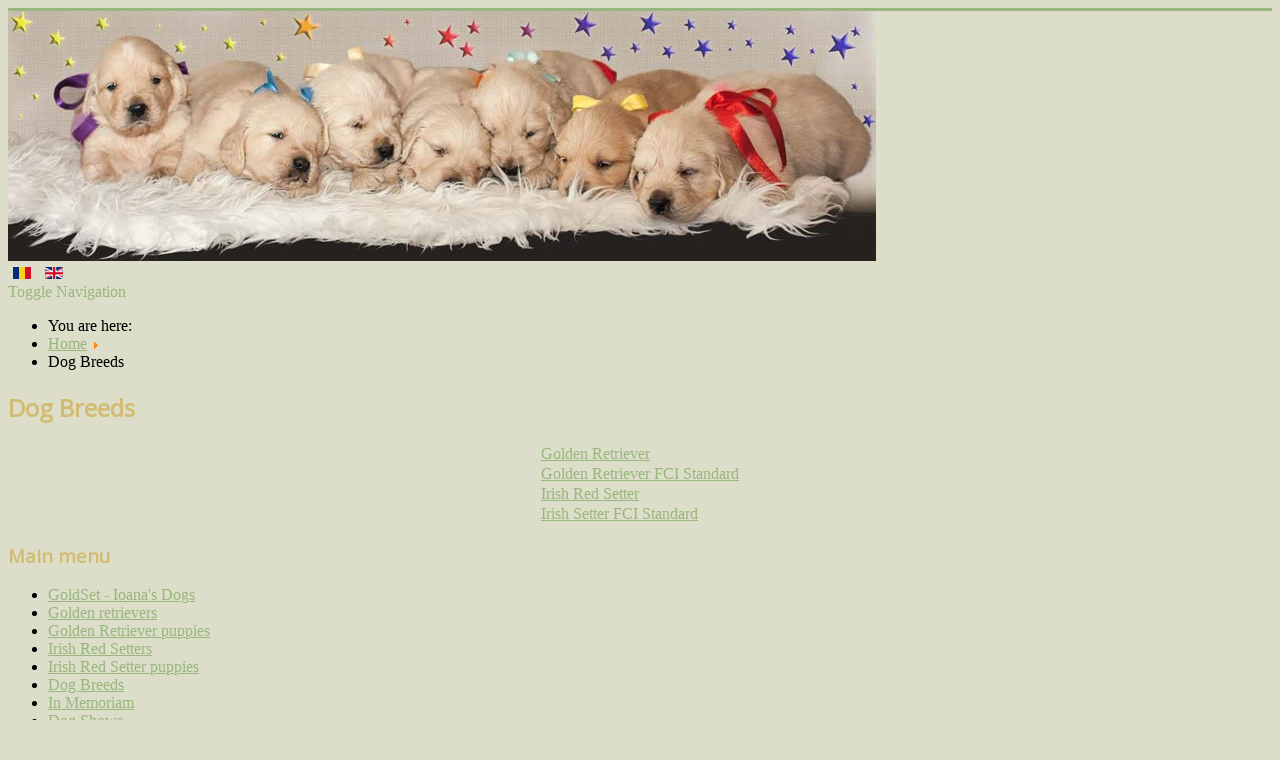

--- FILE ---
content_type: text/html; charset=utf-8
request_url: http://www.setter.ro/en/dog-breeds
body_size: 4863
content:
<!DOCTYPE html>
<html lang="en-gb" dir="ltr">
<head>
	<meta name="viewport" content="width=device-width, initial-scale=1.0" />
	<meta charset="utf-8" />
	<base href="http://www.setter.ro/en/dog-breeds" />
	<meta name="keywords" content="golden retriever, irish setter, FCI standard" />
	<meta name="rights" content="Goldset - Ioana's dogs" />
	<meta name="robots" content="index, follow" />
	<meta name="description" content="Goldset -Ioana's Dogs. Breeds we grow in our kennel. Description of Golden Retriever and Irish (Red) Setter breed and corresponding FCI standards." />
	<title>Dog Breeds</title>
	<link href="/en/dog-breeds?format=feed&amp;type=rss" rel="alternate" type="application/rss+xml" title="RSS 2.0" />
	<link href="/en/dog-breeds?format=feed&amp;type=atom" rel="alternate" type="application/atom+xml" title="Atom 1.0" />
	<link href="http://www.setter.ro/ro/rase-de-caini" rel="alternate" hreflang="ro-RO" />
	<link href="http://www.setter.ro/en/dog-breeds" rel="alternate" hreflang="en-GB" />
	<link href="/templates/protostar/favicon.ico" rel="shortcut icon" type="image/vnd.microsoft.icon" />
	<link href="/templates/protostar/css/template.css?23d9a367e37b4b9b63bd9f89efc7a117" rel="stylesheet" />
	<link href="https://fonts.googleapis.com/css?family=Open+Sans" rel="stylesheet" />
	<link href="/templates/protostar/css/user.css?23d9a367e37b4b9b63bd9f89efc7a117" rel="stylesheet" />
	<link href="/modules/mod_jbcookies/assets/css/jbcookies.css?23d9a367e37b4b9b63bd9f89efc7a117" rel="stylesheet" />
	<link href="/media/system/css/modal.css?23d9a367e37b4b9b63bd9f89efc7a117" rel="stylesheet" />
	<link href="/media/mod_languages/css/template.css?23d9a367e37b4b9b63bd9f89efc7a117" rel="stylesheet" />
	<style>

.hide { display: none; }
.table-noheader { border-collapse: collapse; }
.table-noheader thead { display: none; }

	h1, h2, h3, h4, h5, h6, .site-title {
		font-family: 'Open Sans', sans-serif;
	}
	body.site {
		border-top: 3px solid #99b67e;
		background-color: #dddec9;
	}
	a {
		color: #99b67e;
	}
	.nav-list > .active > a,
	.nav-list > .active > a:hover,
	.dropdown-menu li > a:hover,
	.dropdown-menu .active > a,
	.dropdown-menu .active > a:hover,
	.nav-pills > .active > a,
	.nav-pills > .active > a:hover,
	.btn-primary {
		background: #99b67e;
	}
	</style>
	<script type="application/json" class="joomla-script-options new">{"csrf.token":"57c1fccee5ef259a10f07f6f609a6440","system.paths":{"root":"","base":""},"system.keepalive":{"interval":840000,"uri":"\/en\/component\/ajax\/?format=json"}}</script>
	<script src="/media/jui/js/jquery.min.js?23d9a367e37b4b9b63bd9f89efc7a117"></script>
	<script src="/media/jui/js/jquery-noconflict.js?23d9a367e37b4b9b63bd9f89efc7a117"></script>
	<script src="/media/jui/js/jquery-migrate.min.js?23d9a367e37b4b9b63bd9f89efc7a117"></script>
	<script src="/media/system/js/caption.js?23d9a367e37b4b9b63bd9f89efc7a117"></script>
	<script src="/media/system/js/core.js?23d9a367e37b4b9b63bd9f89efc7a117"></script>
	<script src="/media/jui/js/bootstrap.min.js?23d9a367e37b4b9b63bd9f89efc7a117"></script>
	<script src="/templates/protostar/js/template.js?23d9a367e37b4b9b63bd9f89efc7a117"></script>
	<!--[if lt IE 9]><script src="/media/jui/js/html5.js?23d9a367e37b4b9b63bd9f89efc7a117"></script><![endif]-->
	<script src="/media/system/js/mootools-core.js?23d9a367e37b4b9b63bd9f89efc7a117"></script>
	<script src="/media/system/js/mootools-more.js?23d9a367e37b4b9b63bd9f89efc7a117"></script>
	<script src="/media/system/js/modal.js?23d9a367e37b4b9b63bd9f89efc7a117"></script>
	<!--[if lt IE 9]><script src="/media/system/js/polyfill.event.js?23d9a367e37b4b9b63bd9f89efc7a117"></script><![endif]-->
	<script src="/media/system/js/keepalive.js?23d9a367e37b4b9b63bd9f89efc7a117"></script>
	<script>
jQuery(window).on('load',  function() {
				new JCaption('img.caption');
			});jQuery(function($){ initPopovers(); $("body").on("subform-row-add", initPopovers); function initPopovers (event, container) { $(container || document).find(".hasPopover").popover({"html": true,"trigger": "hover focus","container": "body"});} });
		jQuery(function($) {
			SqueezeBox.initialize({});
			SqueezeBox.assign($('a.jbcookies').get(), {
				parse: 'rel'
			});
		});

		window.jModalClose = function () {
			SqueezeBox.close();
		};
		
		// Add extra modal close functionality for tinyMCE-based editors
		document.onreadystatechange = function () {
			if (document.readyState == 'interactive' && typeof tinyMCE != 'undefined' && tinyMCE)
			{
				if (typeof window.jModalClose_no_tinyMCE === 'undefined')
				{	
					window.jModalClose_no_tinyMCE = typeof(jModalClose) == 'function'  ?  jModalClose  :  false;
					
					jModalClose = function () {
						if (window.jModalClose_no_tinyMCE) window.jModalClose_no_tinyMCE.apply(this, arguments);
						tinyMCE.activeEditor.windowManager.close();
					};
				}
		
				if (typeof window.SqueezeBoxClose_no_tinyMCE === 'undefined')
				{
					if (typeof(SqueezeBox) == 'undefined')  SqueezeBox = {};
					window.SqueezeBoxClose_no_tinyMCE = typeof(SqueezeBox.close) == 'function'  ?  SqueezeBox.close  :  false;
		
					SqueezeBox.close = function () {
						if (window.SqueezeBoxClose_no_tinyMCE)  window.SqueezeBoxClose_no_tinyMCE.apply(this, arguments);
						tinyMCE.activeEditor.windowManager.close();
					};
				}
			}
		};
		jQuery(function($){ initTooltips(); $("body").on("subform-row-add", initTooltips); function initTooltips (event, container) { container = container || document;$(container).find(".hasTooltip").tooltip({"html": true,"container": "body"});} });
	</script>
	<link href="http://www.setter.ro/ro/rase-de-caini" rel="alternate" hreflang="x-default" />

</head>
<body class="site com_content view-category no-layout no-task itemid-106">
	<!-- Body -->
	<div class="body" id="top">
		<div class="container">
			<!-- Header -->
			<header class="header" role="banner">
				<div class="header-inner clearfix">
					<a class="brand pull-left" href="/">
						<img src="http://www.setter.ro/images/isite/Header.jpg" alt="Ioana's Dogs" />											</a>
					<div class="header-search pull-right">
						<div class="mod-languages">

	<ul class="lang-inline">
						<li dir="ltr">
			<a href="/ro/rase-de-caini">
												<img src="/media/mod_languages/images/ro_ro.gif" alt="English (United Kingdom)" title="English (United Kingdom)" />										</a>
			</li>
								<li class="lang-active" dir="ltr">
			<a href="/en/dog-breeds">
												<img src="/media/mod_languages/images/en_gb.gif" alt="English (United Kingdom)" title="English (United Kingdom)" />										</a>
			</li>
				</ul>

</div>

					</div>
				</div>
			</header>
							<nav class="navigation" role="navigation">
					<div class="navbar pull-left">
						<a class="btn btn-navbar collapsed" data-toggle="collapse" data-target=".nav-collapse">
							<span class="element-invisible">Toggle Navigation</span>
							<span class="icon-bar"></span>
							<span class="icon-bar"></span>
							<span class="icon-bar"></span>
						</a>
					</div>
					<div class="nav-collapse">
						
<ul itemscope itemtype="https://schema.org/BreadcrumbList" class="breadcrumb">
			<li>
			You are here: &#160;
		</li>
	
				<li itemprop="itemListElement" itemscope itemtype="https://schema.org/ListItem">
									<a itemprop="item" href="/en/" class="pathway"><span itemprop="name">Home</span></a>
				
									<span class="divider">
						<img src="/media/system/images/arrow.png" alt="" />					</span>
								<meta itemprop="position" content="1">
			</li>
					<li itemprop="itemListElement" itemscope itemtype="https://schema.org/ListItem" class="active">
				<span itemprop="name">
					Dog Breeds				</span>
				<meta itemprop="position" content="2">
			</li>
		</ul>
<div class="bannergroup">


</div>

					</div>
				</nav>
						
			<div class="row-fluid">
								<main id="content" role="main" class="span9">
					<!-- Begin Content -->
					
					<div id="system-message-container">
	</div>

					<div class="category-list">

<div>
	<div class="content-category">
		
					<h2>
				Dog Breeds			</h2>
				
							
				<form action="http://www.setter.ro/en/dog-breeds" method="post" name="adminForm" id="adminForm" class="form-inline">

	<table class="category table table-striped table-bordered table-hover table-noheader">
		<caption class="hide">List of articles in category Dog Breeds</caption>
		<thead>
			<tr>
				<th scope="col" id="categorylist_header_title">
					<a href="#" onclick="Joomla.tableOrdering('a.title','asc','', document.getElementById('adminForm'));return false;" class="hasPopover" title="Title" data-content="Select to sort by this column" data-placement="top">Title</a>				</th>
																											</tr>
		</thead>
		<tbody>
									<tr class="cat-list-row0" >
						<td headers="categorylist_header_title" class="list-title">
									<a href="/en/dog-breeds/7-golden-retriever">
						Golden Retriever					</a>
																								</td>
																					</tr>
									<tr class="cat-list-row1" >
						<td headers="categorylist_header_title" class="list-title">
									<a href="/en/dog-breeds/10-golden-retriever-fci-standard">
						Golden Retriever FCI Standard					</a>
																								</td>
																					</tr>
									<tr class="cat-list-row0" >
						<td headers="categorylist_header_title" class="list-title">
									<a href="/en/dog-breeds/16-irish-red-setter">
						Irish Red Setter					</a>
																								</td>
																					</tr>
									<tr class="cat-list-row1" >
						<td headers="categorylist_header_title" class="list-title">
									<a href="/en/dog-breeds/18-irish-setter-fci-standard">
						Irish Setter FCI Standard					</a>
																								</td>
																					</tr>
				</tbody>
	</table>


	</form>

			</div>
</div>


</div>

					<div class="clearfix"></div>
					
					<!-- End Content -->
				</main>
									<div id="aside" class="span3">
						<!-- Begin Right Sidebar -->
						<div class="well _menu"><h3 class="page-header">Main menu </h3><ul class="nav menu">
<li class="item-102 default"><a href="/en/" >GoldSet - Ioana's Dogs</a></li><li class="item-124"><a href="/en/golden-retrievers" >Golden retrievers</a></li><li class="item-125"><a href="/en/golden-retriever-puppies" >Golden Retriever puppies</a></li><li class="item-123"><a href="/en/irish-red-setters" >Irish Red Setters</a></li><li class="item-126"><a href="/en/irish-red-setter-puppies" > Irish Red Setter puppies</a></li><li class="item-106 current active"><a href="/en/dog-breeds" >Dog Breeds</a></li><li class="item-127"><a href="/en/in-memoriam" >In Memoriam</a></li><li class="item-134"><a href="/en/dog-shows" > Dog Shows</a></li><li class="item-128"><a href="/en/nice-funny" > Nice &amp; Funny</a></li><li class="item-129 divider"><span class="separator ">----------</span>
</li><li class="item-109"><a href="/en/contact" >Contact</a></li></ul>
</div><div class="well "><h3 class="page-header">Login Form</h3><form action="/en/dog-breeds" method="post" id="login-form" class="form-inline">
		<div class="userdata">
		<div id="form-login-username" class="control-group">
			<div class="controls">
									<div class="input-prepend">
						<span class="add-on">
							<span class="icon-user hasTooltip" title="Username"></span>
							<label for="modlgn-username" class="element-invisible">Username</label>
						</span>
						<input id="modlgn-username" type="text" name="username" class="input-small" tabindex="0" size="18" placeholder="Username" />
					</div>
							</div>
		</div>
		<div id="form-login-password" class="control-group">
			<div class="controls">
									<div class="input-prepend">
						<span class="add-on">
							<span class="icon-lock hasTooltip" title="Password">
							</span>
								<label for="modlgn-passwd" class="element-invisible">Password							</label>
						</span>
						<input id="modlgn-passwd" type="password" name="password" class="input-small" tabindex="0" size="18" placeholder="Password" />
					</div>
							</div>
		</div>
						<div id="form-login-remember" class="control-group checkbox">
			<label for="modlgn-remember" class="control-label">Remember Me</label> <input id="modlgn-remember" type="checkbox" name="remember" class="inputbox" value="yes"/>
		</div>
				<div id="form-login-submit" class="control-group">
			<div class="controls">
				<button type="submit" tabindex="0" name="Submit" class="btn btn-primary login-button">Log in</button>
			</div>
		</div>
					<ul class="unstyled">
							<li>
					<a href="/en/component/users/?view=remind&amp;Itemid=102">
					Forgot your username?</a>
				</li>
				<li>
					<a href="/en/component/users/?view=reset&amp;Itemid=102">
					Forgot your password?</a>
				</li>
			</ul>
		<input type="hidden" name="option" value="com_users" />
		<input type="hidden" name="task" value="user.login" />
		<input type="hidden" name="return" value="aHR0cDovL3d3dy5zZXR0ZXIucm8vZW4vZG9nLWJyZWVkcw==" />
		<input type="hidden" name="57c1fccee5ef259a10f07f6f609a6440" value="1" />	</div>
	</form>
</div>
						<!-- End Right Sidebar -->
					</div>
							</div>
		</div>
	</div>
	<!-- Footer -->
	<footer class="footer" role="contentinfo">
		<div class="container">
			<hr />
				<!--googleoff: all-->
			<style type="text/css">  
			.jb.decline.link {
				color: #37a4fc;
				padding: 0;
			}
		</style>
		<!-- Template Decline -->
		<div class="jb cookie-decline " style="display: none;">
			<p>
				In order to provide you with the best online experience this website uses cookies.				<span class="btn btn-link jb decline link">Delete cookies</span>
			</p>
		</div>
				<!-- Template Default bootstrap -->
		<div class="jb cookie bottom black blue ">
		    
			<!-- BG color -->
			<div class="jb cookie-bg black"></div>
		    
			<h2>We use cookies for a better user experience! </h2>
		     
			<p>By using our website, you agree to our use of cookies.							</p>
		    
			<div class="btn btn-primary jb accept blue">Yes, I accept!</div>
		    
		</div>
		
			
		<!--googleon: all-->
	
	<script type="text/javascript">
	    jQuery(document).ready(function () { 
			function setCookie(c_name,value,exdays)
			{
				var exdate=new Date();
				exdate.setDate(exdate.getDate() + exdays);
				var c_value=escape(value) + ((exdays==null) ? "" : "; expires="+exdate.toUTCString()) + "; path=/";
				document.cookie=c_name + "=" + c_value;
			}
			
			function readCookie(name) {
				var nameEQ = name + "=";
				var jb = document.cookie.split(';');
				for(var i=0;i < jb.length;i++) {
					var c = jb[i];
					while (c.charAt(0)==' ') c = c.substring(1,c.length);
						if (c.indexOf(nameEQ) == 0) return c.substring(nameEQ.length,c.length);
					}
				return null;
			}
		    
			var $jb_cookie = jQuery('.jb.cookie');
			var $jb_infoaccept = jQuery('.jb.accept');
			var jbcookies = readCookie('jbcookies');
			if(!(jbcookies == "yes")){
				$jb_cookie.delay(1000).slideDown('fast'); 
				$jb_infoaccept.click(function(){
					setCookie("jbcookies","yes",1);
					$jb_cookie.slideUp('slow');
					jQuery('.jb.cookie-decline').fadeIn('slow', function() {});
				});
			}

			jQuery('.jb.decline').click(function(){
				setCookie("jbcookies","",0);
				window.location.reload();
			});
	    });
	</script>


			<p class="pull-right">
				<a href="#top" id="back-top">
					Back to Top				</a>
			</p>
			<p>
				&copy; 2026 Ioana's Dogs			</p>
		</div>
	</footer>
	
</body>
</html>


--- FILE ---
content_type: text/css
request_url: http://www.setter.ro/templates/protostar/css/user.css?23d9a367e37b4b9b63bd9f89efc7a117
body_size: 541
content:
body{background-color: #990000 ;}
.body .container {background-color: #dddec9;}
h2, h3, h4, h5, h6 {
    color: #D2BC74;
}
h2, h2 a, h2 a:link, h2 a:visited, h2 a:hover {
    font-family: "Comic Sans MS", Tahoma, Arial, Sans-Serif;
    color: #D2BC74;
}
h3, h3 a, h3 a:link, h3 a:visited, h3 a:hover {
    font-family: "Comic Sans MS", Tahoma, Arial, Sans-Serif;
    color: #D2BC74;
}
table{margin-left:auto; 
    margin-right:auto;}
.page-header h1{
	color:#552;
}	
	
.eurodogshow {
color: #000;
background:#ebeb00;
}	